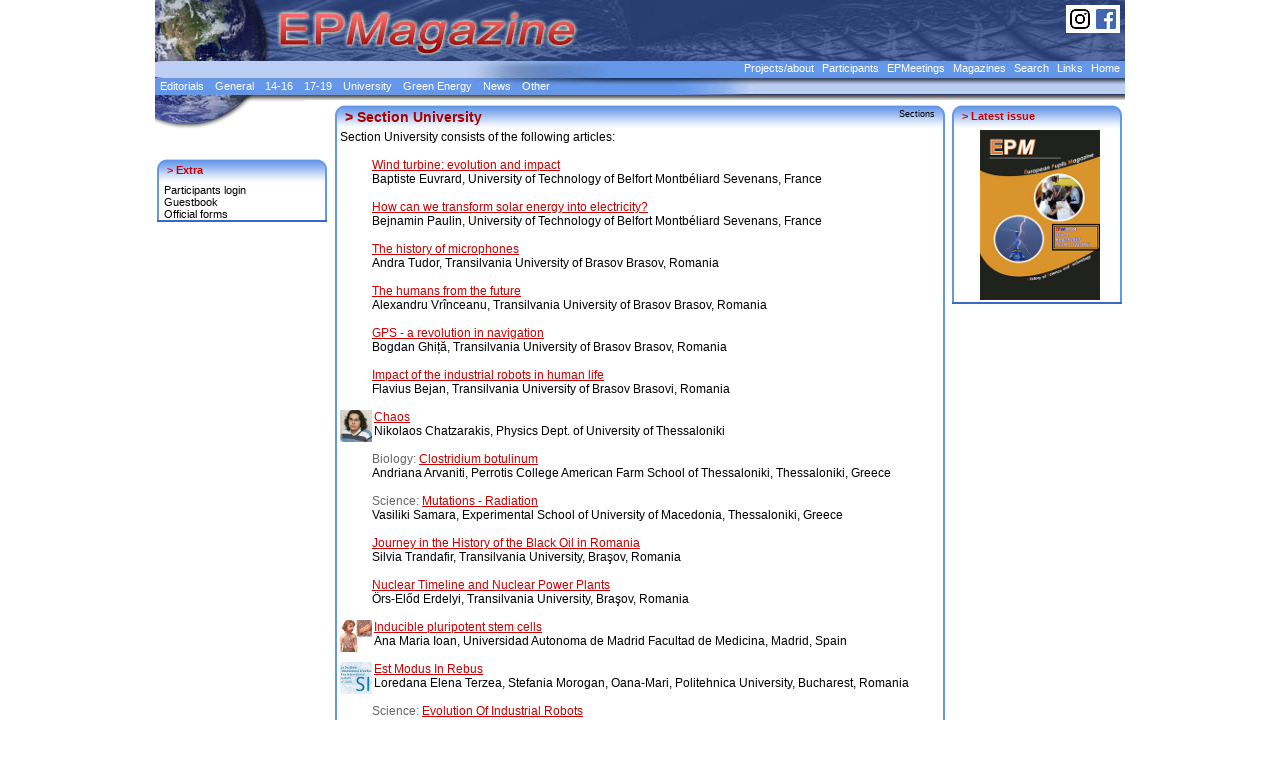

--- FILE ---
content_type: text/html; charset=utf-8
request_url: https://www.epmagazine.org/list_section.aspx?section=University
body_size: 3774
content:

<!DOCTYPE html public "-//W3C//DTD HTML 4.01//EN" "http://www.w3.org/TR/html4/strict.dtd">

<!--master p="../../maintemplate.master"-->
<!--Copyright by R. Hilkens dev. 2011. EPMagazine.org-->
<html>
<head>

<title>EPMagazine:
Section University</title>
<link rel="shortcut icon" href="favicon.ico" />
<link href="rss.aspx" rel="alternate" type="application/rss+xml" title="Latest headlines of EPMagazine.org" />
<link type="text/css" href="style120722/core.css" rel="Stylesheet" />
<link type="text/css" href="style120722/style.css" rel="Stylesheet" />
<script type="text/javascript" src="style120722/menu.js"></script>
<script type="text/javascript" src="style120722/captions.js"></script>
<script type="text/javascript" src="style120722/menudata.aspx"></script>
<script type="text/javascript" src="style120722/captiondata.aspx?groupid="></script>

<style type="text/css">
.EPMRed
{
color: Red;
}
.EPMBlue
{
color: Blue;
}
</style>
<script type="text/javascript">
dir = "list_section.aspx";
root = '';
isPageLoaded = 0;

function resize() {
if (!isPageLoaded) return;
document.getElementById("h_strip2").innerHTML = RenderMenuStrip();
if (document.getElementById("m_body_content").offsetHeight > 400) {
document.getElementById("m_body_leftshadow").style.height = document.getElementById("m_body_content").offsetHeight + "px"
document.getElementById("m_body_rightshadow").style.height = document.getElementById("m_body_content").offsetHeight + "px"
}
}
function getStorageFolder() {
href = root + "storage";
return href;
}
function mnuClick(link) { //een menuklik
lnk(root + link);
document.getElementById("h_menu").style.visibility = "hidden";
}
function lnk(link) { //vertical menu (horzi) link, in zelfde domein
window.location.href = link;
}
function lnkout(link) { //link buiten het domein
window.open(link, "_top");
}
</script>


</head>
<body onload="resize()" onclick="mnuHide()" onscroll="mnuHide()" style="width: 970px; margin: 0 auto;">
<!--<div style="width: 780px; left: 50%; margin-left: -380px; position: absolute; background-image: url('../style120722/body/mainshadow.gif'); background-position-x: -10px;">-->
<div style="position: relative;">
<div id="h_menu" onmouseleave="mnuHide()">
</div>
<div id="h_container">
<div id="h_part1" style="width: 100%;">
<div style="text-align: right;">
<div style="text-align: right; float: right; padding: 1px; margin: 5px; background-color: White;">
<a href="https://www.facebook.com/epmitalian" style="float: right;"><img src="images/facebook.gif" style="float: right; padding: 3px; width: 20px; height: 20px;"/></a>
<a href="https://www.instagram.com/epmagazine.boggiolera/" style="float: right;"><img src="images/instagram.gif" style="float: right; padding: 3px; width: 20px; height: 20px;"/></a>
</div>
</div>
</div>
<div style="float: left; clear: left;">
<div id="h_strip1_space" style="width: 510px; height: 1px; float: left; clear: left;">
</div>
<div id="h_strip1">
<a href="projects">Projects/about</a>&nbsp;<a href="participants">Participants</a>&nbsp;<a href="epmeetings">EPMeetings</a>&nbsp;<a href="issues">Magazines</a>&nbsp;<a href="shared/search.aspx">Search</a>&nbsp;<a href="links">Links</a>&nbsp;<a href="">Home</a>
</div>
</div>
<div id="h_strip2">
<p class="h_strip2_item">Math &nbsp; Science &nbsp; Chemistry &nbsp; Economics &nbsp; Biology &nbsp; News
&nbsp; Search</p>
</div>
</div>
<div id="c_container" style="float: left; clear: left; width: 970px;">
<div id="left_container">
<div id="l_top">
</div>
<div id="l_body" class="l_menu">

<!--V-->
<div class="title" style="visibility: hidden; display: none;">
&gt Newest articles</div>
<div id="l_body_hl" style="visibility: hidden; display: none;">
</div>
<div class="foot" style="visibility: hidden; display: none;">
</div>
<br />
<!--V-->
<div class="title">
&gt Extra</div>
<div class="item" onmouseover="ANmi(this)" onmouseout="ANmo(this)" onclick="lnk('shared/memberslogin.aspx')">
Participants login</div>
<div class="item" onmouseover="ANmi(this)" onmouseout="ANmo(this)" onclick="lnk('guestbook_total.aspx')">
Guestbook</div>
<div class="item" onmouseover="ANmi(this)" onmouseout="ANmo(this)" onclick="lnk('storage/93/guidelines-and-other-info.aspx')">
Official forms</div>
<div class="foot">
</div>
</div>
<script type="text/javascript">
document.getElementById("h_strip2").innerHTML = RenderMenuStrip();
document.getElementById("l_body_hl").innerHTML = RenderHeadlines();
</script>
</div>
<div id="middle_container">
<div class="b_top" style="width: 610px;">
<div class="left">
</div>
<div class="title" style="width: 590px">
&gt
Section University
<span>Sections</span>
</div>
<div class="right">
</div>
</div>
<div class="b_body">
<div id="m_body_leftshadow" style="height: 400px;">
</div>
<div id="m_body_content" style="width: 600px;">
<div>

    <p>Section University consists of the following articles:</p>
    <p>&nbsp;</p>
	<div style='clear: left;'><div style='float: left; width: 32px; height: 32px;'></div>
<div style='display: inline;'><p> <a class="title" href="storage/231/en-wind-turbine-evolution-and-impact.aspx">Wind turbine: evolution and impact</a></p>
<p class="data" >Baptiste Euvrard, University of Technology of Belfort Montbéliard Sevenans, France</p></div>
</div>
<p>&nbsp;</p>
<div style='clear: left;'><div style='float: left; width: 32px; height: 32px;'></div>
<div style='display: inline;'><p> <a class="title" href="storage/230/en-ow-can-we-transform-solar-energy-into-electricity.aspx">How can we transform solar energy into electricity?</a></p>
<p class="data" >Bejnamin Paulin, University of Technology of Belfort Montbéliard Sevenans, France</p></div>
</div>
<p>&nbsp;</p>
<div style='clear: left;'><div style='float: left; width: 32px; height: 32px;'></div>
<div style='display: inline;'><p> <a class="title" href="storage/229/en-the-history-of-microphones.aspx">The history of microphones</a></p>
<p class="data" >Andra Tudor, Transilvania University of Brasov Brasov, Romania</p></div>
</div>
<p>&nbsp;</p>
<div style='clear: left;'><div style='float: left; width: 32px; height: 32px;'></div>
<div style='display: inline;'><p> <a class="title" href="storage/228/en-the-humans-from-the-future.aspx">The humans from the future</a></p>
<p class="data" >Alexandru Vrînceanu, Transilvania University of Brasov Brasov, Romania</p></div>
</div>
<p>&nbsp;</p>
<div style='clear: left;'><div style='float: left; width: 32px; height: 32px;'></div>
<div style='display: inline;'><p> <a class="title" href="storage/227/en-gps-a-revolution-in-navigation.aspx">GPS - a revolution in navigation</a></p>
<p class="data" >Bogdan Ghiță, Transilvania University of Brasov Brasov, Romania</p></div>
</div>
<p>&nbsp;</p>
<div style='clear: left;'><div style='float: left; width: 32px; height: 32px;'></div>
<div style='display: inline;'><p> <a class="title" href="storage/223/en-impact-of-the-industrial-robots-in-human-life.aspx">Impact of the industrial robots in human life</a></p>
<p class="data" >Flavius Bejan, Transilvania University of Brasov Brasovi, Romania</p></div>
</div>
<p>&nbsp;</p>
<div style='clear: left;'><img style='padding-bottom: 2px; padding-right: 2px; float: left; width: 32px;' src="shared/ArticleThumbnail.aspx?id=195"/>
<div style='display: inline;'><p> <a class="title" href="storage/195/en-chaos.aspx">Chaos</a></p>
<p class="data" >Nikolaos Chatzarakis, Physics Dept. of University of Thessaloniki</p></div>
</div>
<p>&nbsp;</p>
<div style='clear: left;'><div style='float: left; width: 32px; height: 32px;'></div>
<div style='display: inline;'><p><span class="section" >Biology:</span> <a class="title" href="storage/183/en-botulinum.aspx">Clostridium botulinum</a></p>
<p class="data" >Andriana Arvaniti, Perrotis College American Farm School of Thessaloniki, Thessaloniki, Greece</p></div>
</div>
<p>&nbsp;</p>
<div style='clear: left;'><div style='float: left; width: 32px; height: 32px;'></div>
<div style='display: inline;'><p><span class="section" >Science:</span> <a class="title" href="storage/182/en-mutations.aspx">Mutations - Radiation</a></p>
<p class="data" >Vasiliki Samara, Experimental School of University of Macedonia, Thessaloniki, Greece</p></div>
</div>
<p>&nbsp;</p>
<div style='clear: left;'><div style='float: left; width: 32px; height: 32px;'></div>
<div style='display: inline;'><p> <a class="title" href="storage/172/en-black-oil.aspx">Journey in the History of the Black Oil in Romania</a></p>
<p class="data" >Silvia Trandafir, Transilvania University, Braşov, Romania </p></div>
</div>
<p>&nbsp;</p>
<div style='clear: left;'><div style='float: left; width: 32px; height: 32px;'></div>
<div style='display: inline;'><p> <a class="title" href="storage/170/en-nuclear.aspx">Nuclear Timeline and Nuclear Power Plants</a></p>
<p class="data" >Örs-Előd Erdelyi, Transilvania University, Braşov, Romania </p></div>
</div>
<p>&nbsp;</p>
<div style='clear: left;'><img style='padding-bottom: 2px; padding-right: 2px; float: left; width: 32px;' src="shared/ArticleThumbnail.aspx?id=152"/>
<div style='display: inline;'><p> <a class="title" href="storage/152/en-pluripotent-stem-cells.aspx">Inducible pluripotent stem cells</a></p>
<p class="data" >Ana Maria Ioan, Universidad Autonoma de Madrid Facultad de Medicina, Madrid, Spain</p></div>
</div>
<p>&nbsp;</p>
<div style='clear: left;'><img style='padding-bottom: 2px; padding-right: 2px; float: left; width: 32px;' src="shared/ArticleThumbnail.aspx?id=151"/>
<div style='display: inline;'><p> <a class="title" href="storage/151/en-est-modus-in-rebus.aspx">Est Modus In Rebus</a></p>
<p class="data" >Loredana Elena Terzea, Stefania Morogan, Oana-Mari, Politehnica University, Bucharest, Romania</p></div>
</div>
<p>&nbsp;</p>
<div style='clear: left;'><div style='float: left; width: 32px; height: 32px;'></div>
<div style='display: inline;'><p><span class="section" >Science:</span> <a class="title" href="storage/136/en-1-industrial-robots.aspx">Evolution Of Industrial Robots</a></p>
<p class="data" >Silvia Trandafir and Catalin Scripca, Transilvania University, Brasov, Romania</p></div>
</div>

</div>
<div>

<!--Marks processing-->

<!--Disucssion processing-->

</div>
</div>
<div id="m_body_rightshadow" style="height: 400px;">
</div>
</div>
<div class="b_footer">
<div class="left">
</div>
<div class="content" style="width: 590px;">
Date: 07/11/2011
</div>
<div class="right">
</div>
</div>
</div>
<div id="right_container" class="l_menu" style="margin-left: 5px;">
<!-- -->

<!-- -->

<div class="body">
&gt Latest issue</div>
<div class="item" onmouseover="ANmi(this)" onmouseout="ANmo(this)" onclick="lnk('issues')" style="text-align: center;">
<img style="width: 120px; " src="issues/img/2017_2.jpg" /></div>
<div class="foot">
</div>
</div>
</div>
<script type="text/javascript">
isPageLoaded = true; //Nodig voor resize
FillCaptions();
RenderCaptions();
</script>
<div id="footer">
<div class="top">
</div>
<div class="right">
<span>© Hilkens dev. / EPMagazine 2005-2022, European Pupils Magazine --
<a href="contact.aspx">contact</a> -- <a href="legal.aspx">legal notices</a></span>
</div>
</div>
<!--</div>-->
</div>

<div id="splashBackground" style="visibility: hidden; display: none; position: absolute; left: 50%; margin-left: -173px; top: 100px; float: left; width: 350px;
height: 340px; border: solid 1px black; background-color: White; filter: alpha(opacity=95); -moz-opacity: .95; opacity: 0.95;">
</div>
<div id="splash" style="visibility: hidden; display: none; position: absolute; left: 50%; margin-left: -173px; top: 100px; float: left; width: 350px; height: 340px;
border: solid 1px black;">
<script type="text/javascript">
function PopupShow(width, height) {

bg = document.getElementById("splashBackground");
fg = document.getElementById("splash");

bg.style.width = width + "px";
bg.style.height = height + "px";
fg.style.width = width + "px";
fg.style.height = height + "px";
bg.style.marginLeft = (-width / 2) + "px";
fg.style.marginLeft = (-width / 2) + "px";
bg.style.visibility = "visible";
bg.style.display = "block";
fg.style.visibility = "visible";
fg.style.display = "block";
}

function PopupHide() {
bg = document.getElementById("splashBackground");
bg.style.visibility = "hidden";
bg.style.display = "none";
fg = document.getElementById("splash");
fg.style.visibility = "hidden";
fg.style.display = "none";
}
</script>
<a href='javascript:PopupHide()' style="float: right;">Close</a>



</div>
</body>
</html>

--- FILE ---
content_type: text/css
request_url: https://www.epmagazine.org/style120722/core.css
body_size: 1233
content:
/*Copyright by R. Hilkens, 2005. Eijkhagencollege Landgraaf*/
/*Name: core2b.css*/

/*Table definities*/
.tb_default td
{
    border: solid 1px black;   
}
/*Article lists*/
.section
{
	color: #666666;
}
.publishDate
{
    color: #666666;   
}
		
/*FONT DEFINITIES*/
p, a:link, a:visited, a:active, a:hover, div, form, h3
{
	margin-top: 0px;
	font-size: 9pt;
	margin-bottom: 0px;
	color: #000000;
	font-family: arial;
}

.img_link
{
    border: solid 1px White;
} 
.img_link:hover
{
    border: solid 1px #273d71;
} 
ul
{
 	margin-top: 0px;
	margin-bottom: 0px;   
}
a:link, a:visited, a:active, a:hover
{
	color: #CC0000;
	text-decoration: underline;
}
a:hover
{
	/*font-weight: bold;*/
	color: #273d71;
}
.smalla:link, .smalla:visited, .smalla:active, .smalla:hover
{
	text-decoration: none;
}
.smalla:hover
{
	text-decoration: underline;
}
body
{
	margin: 0px;
}
h1
{
	font-size: 16pt;
	color: black;
	font-family: Arial;
	padding-top: 18px;
	padding-left: 10px;
	padding-bottom: 0px;
	margin: 0px;
}
h2 /*gebruikt voor pagina's die niet gebouwd worden met de template*/
{
	font-size: 20pt;
	color: #273d71;
	font-family: Arial;
	margin-bottom: 15px;
	margin-top: 10px;
}
h3 /*tussenkopje*/
{
	font-weight: bold;
}
/*Titlebar ondersteuning*/
.titleBarImg
{
	clear: right;
	float: left;
	width: 480px;
	height: 5px;
	margin-top: 8px;
	margin-left: 10px;
}
.titleBar
{
	float: left;
	clear: left;
	width: 70px;
	font-weight: bold;
}
/*Discussion platform defninities*/
.Info
{
	font-size: 7pt;
	color: #444444;
}
:link.info_link, :visited.info_link, :active.info_link, :hover.info_link
{
	font-size: 8pt;
	color: #444444;
	font-weight: bold;
	text-decoration: none;
}
:hover.info_link
{
	color: #485D96;
	text-decoration: underline;
}
:link.group_link, :visited.group_link, :active.group_link, :hover.group_link, .discussion_group
{
	color: #CC0000;
	font-weight: normal;
	text-decoration: none;
}
:hover.group_link
{
	color: #273d71;
	text-decoration: underline;
}
:link.lni, :visited.lni, :active.lni, :hover.lni
{
	font-size: 9pt;
	color: #D3D9EE;
	text-decoration: none;
	font-weight: normal;
}
:hover.lni
{
	text-decoration: underline;
}
/*ASP.NET Error reporting, not in use*/
.fout
{
	color: Red;
}
/*Tabellen, taskmanager, statistics and memberslist*/
.tb_main
{
}
.tb_dark
{
}
.tb_light
{
	background-color: #eef1fb; /*#dbe7fa;*/
}
.tb_light td
{
	background-color: #eef1fb;
}
/*Voor articles*/
.tableAllBorder td
{
    border: 1px solid black;
    vertical-align: top;
}
.tableAllBorder
{
    border-collapse: collapse;
}      
/*Image styles*/
.imgl
{
	margin: 4px;
	float: left;
}
.imgr
{
	margin: 4px;
	float: right;
}
.img
{
	float: left;
}
/*Caption ondersteuning*/
.captext
{
	font-size: 8pt;
	font-style: italic;
}
/*Geavanceerde opmaak artikelen*/
.framel, .framer
{
	background-color: #ffffff;
	border: solid 1px #8B9CD8;
	margin: 4px;
	padding: 2px;
}
.framel
{
	float: left;
}
.framer
{
	float: right;
}
.frameTitle
{
	border-bottom: solid 2px #8B9CD8;
	font-style: italic;
}
.central
{
	color: #485D96;
}
em, .keyword
{
	color: #025199;
	font-style: italic;
}

--- FILE ---
content_type: text/css
request_url: https://www.epmagazine.org/style120722/style.css
body_size: 2627
content:
/***************************************************************************************************************************/
/***************************************************************************************************************************/
/***************************************************************************************************************************/
/*Copyright by R. Hilkens, 2005. Eijkhagencollege Landgraaf*/
/*Name: header.css*/

/*HEADER*/
div#h_container
{
    width: 970px;
    height: 100px;
    float: left;
    clear: left; /*background-color: Aqua;*/
    background-image: url('header/header.jpg' );
}
div#h_part1
{
    width: 760px;
    height: 61px;
    float: left;
    clear: left; /*background-color: Blue;*/
}
div#h_strip1
{
    width: 460px;
    height: 17px;
    float: left;
    clear: right;
    text-align: right;
    overflow: hidden;
}
div#h_strip2
{
    width: 500px;
    height: 17px;
    float: left;
    clear: left; /*background-color: Teal;*/
    overflow: hidden;
}
/*FONTS STRIP1*/
.h_strip1_item
{}
#h_strip1 a:link, #h_strip1 a:visited, #h_strip1 a:active, #h_strip1 a:hover
{
    color: White;
    font-size: 8pt;
    padding-top: 2px;
    padding-right: 5px;
    text-decoration: none;
    font-weight: normal;
}
#h_strip1 a:hover
{
    text-decoration: underline;
}
/*FONTS STRIP2*/
.h_strip2_item, .h_strip2_item_hover
{
    color: White;
    font-size: 8pt;
    padding-top: 2px;
    padding-left: 5px;
    float: left;
    clear: right;
}
.h_strip2_item_hover
{
    background-color: #273d71;
    cursor: pointer;
}
/*FONTS ITEM: item van daadwerkelijk verticaal menu*/
div#h_menu
{
    position: absolute;
    background-color: #bccef3;
    border: solid 1px #273d71;
    visibility: hidden;
    padding-top: 5px;
    padding-bottom: 5px;
}
.h_menu_item_seperator
{
    background-color: #000000;
    padding-left: 7px;
    padding-right: 7px;
    margin-top: 1px;
    height: 1px;
    overflow: hidden;
}
.h_menu_item, .h_menu_item_hover, .h_menu_item_sticky, .h_menu_item_hover_sticky
{
    background-color: #bccef3;
    color: #273D71;
    font-size: 11px;
    padding-left: 7px;
    padding-right: 7px;
    padding-top: 1px;
    cursor: pointer;
}
.h_menu_item_sticky
{
    font-size: 12pt;
    font-weight: bold;
    color: #ffffff;
}
.h_menu_item_hover
{
    background-color: #1B9CD8;
    background-image: url(header/h_menu_item_hover2.gif);
    background-repeat: repeat-x;
}
.h_menu_item_hover_sticky
{
    font-size: 12pt;
    font-weight: bold;
    color: #ffffff;
    background-color: #6597e9;
    background-image: url(header/h_menu_item_hover2.gif);
    background-repeat: repeat-x;
}

/***************************************************************************************************************************/
/***************************************************************************************************************************/
/***************************************************************************************************************************/
/*Copyright by R. Hilkens, 2005. Eijkhagencollege Landgraaf*/
/*Name: body.css*/
/*Titles*/
.b_navpath_link:link, .b_navpath_link:visited, .b_navpath_link:active, .b_navpath_link:hover {
    text-align: right;
    font-weight: normal;
    font-size: 7pt;
    text-decoration: none;
    color: Black;
}

.b_navpath_link:hover {
    text-decoration: underline;
}

/*LEFT CONTAINER*/
div#left_container, .left_container {
    float: left;
    clear: right;
}

div#l_top, .l_top {
    float: left;
    clear: left;
    width: 150px;
    height: 40px;
    background-image: url(header/l_top.jpg);
}

div#l_body, .l_body {
    float: left;
    clear: left;
    width: 180px;
    height: 400px;
    overflow: visible;
}
/*LEFT BODY: totale breedte is 150*/
.l_menu .title, .l_menu .body {
    width: 160px; /*170 - 10*/
    height: 20px;
    background-image: url(body/l_body_title.gif);
    padding-top: 10px;
    padding-left: 10px;
    font-size: 8pt;
    text-align: left;
    margin-left: 2px;
    color: #cc0000;
    font-weight: bold;
}

.l_menu .item, .l_menu .item_hover {
    width: 161px;
    border-left: solid 2px #6597e9;
    padding-left: 5px;
    font-size: 8pt;
    border-right: solid 2px #6597e9;
    margin-left: 2px;
    color: Black;
    cursor: pointer;
    background-color: #ffffff;
    /*border-bottom: solid 1px White;*/
}

.l_menu .item_hover {
    color: White; /*#273d71;*/
    background-color: #6597e9; /*#CCDCFF*/
    /*border-bottom: solid 1px #273d71;*/
}

.l_menu .foot {
    width: 170px;
    border-top: solid 2px #3868c1;
    margin-left: 2px;
}
/*MIDDLE CONTAINER*/
div#middle_container, .middle_container {
    float: left;
    clear: right;
}

.b_top {
    float: left;
    clear: left;
    height: 30px;
    overflow: visible;
}

    .b_top .left {
        float: left;
        clear: left;
        width: 10px;
        height: 30px;
        background-image: url(body/b_top_left.gif);
    }

    .b_top span {
        text-align: right;
        font-weight: normal;
        font-size: 7pt;
        float: right;
        color: black;
    }

    .b_top .body, .b_top .title {
        float: left;
        clear: right;
        /*width: 590px; /*610-10-10*/
        height: 21px;
        background-color: #A9B9F7;
        padding-top: 9px;
        font-weight: bold;
        background-image: url(body/b_top_body.gif);
            font-size: 14px;
        color: #aa0000;
    }

    .b_top .right {
        float: left;
        clear: right;
        width: 10px;
        height: 30px;
        background-image: url(body/b_top_right.gif);
    }
/*MIDDLE BODY*/
.b_body {
    float: left;
    clear: left;
    overflow: visible;
}

    .b_body .left, div#m_body_leftshadow {
        float: left;
        clear: left;
        width: 5px;
        height: 10px;
        overflow: hidden;
        background-image: url(body/b_body_leftshadow.gif);
        background-repeat: repeat-y;
    }

    .b_body .content, div#m_body_content {
        float: left;
        clear: right;
        overflow: visible;
        background-color: white;
    }

    .b_body .right, div#m_body_rightshadow {
        float: left;
        clear: right;
        width: 5px;
        height: 10px;
        overflow: hidden;
        background-image: url(body/b_body_rightshadow.gif);
        background-repeat: repeat-y;
    }


/*MIDDLE FOOTER: totale breedte is 700-150=610*/
.b_footer {
    float: left;
    clear: left;
    background-image: url(body/b_footer_model.gif);
    height: 25px;
    background-position: 0 -5px;
}

    .b_footer .left {
        float: left;
        clear: left;
        width: 10px;
        height: 30px;
        background-image: url(body/b_footer_leftshadow.gif);
        height: 25px;
        background-position: 0 -5px;
    }

    .b_footer .content {
        float: left;
        clear: right;
        height: 14px;
        padding-top: 11px;
        font-size: 7pt;
        color: #011c43; /*#052757;*/ /*#273D71;*/
    }

    .b_footer .right {
        float: left;
        clear: right;
        width: 10px;
        height: 25px;
        background-image: url(body/b_footer_rightshadow.gif);
        background-position: 0 -5px;
    }
/*RIGHT*/
div#right_container {
    float: left;
    clear: right;
}
/*VOTING*/
.votingbar {
    overflow: hidden;
    height: 2px;
    background-color: Gray;
    background-image: url(voting/bar.gif);
    padding-bottom: 2px;
}

/***************************************************************************************************************************/
/***************************************************************************************************************************/
/***************************************************************************************************************************/
/*Name: footer.css*/
/*FOOTER*/
div#footer {
    width: 970px;
    height: 45px;
    float: left;
    clear: left;
    background-image: url('footer/f_left.gif' );
    background-color: #273D71;
}

    div#footer .top /*de schaduw*/ {
        width: 970px;
        height: 5px;
        float: left;
        clear: left;
        background-image: url('footer/f_top.gif' );
        overflow: hidden;
    }

    div#footer .right {
        width: 750px;
        height: 40px;
        float: right;
        clear: right;
        background-image: url('footer/f_right.gif');
        background-position: 605px 0px; /*640-140*/
        background-color: #273D71;
        background-repeat: no-repeat;
    }
/*FONTS F_RIGHT*/
#footer .right span {
    display: block;
    padding-top: 17px;
    padding-right: 110px;
    color: White;
    font-size: 8pt;
    text-align: right;
}

#footer a:link, #footer a:visited, #footer a:active, #footer a:hover {
    color: White;
    font-size: 8pt;
    text-decoration: none;
    font-weight: normal;
}

#footer a:hover {
    text-decoration: underline;
}


--- FILE ---
content_type: application/javascript
request_url: https://www.epmagazine.org/style120722/menu.js
body_size: 948
content:
//Copyright by R. Hilkens, 2008. Eijkhagencollege Landgraaf
var strip$ = new Array()
var stripCount
var stripW = new Array()
var mnu$ = new Array()
var mnuCount = new Array()
var lnk$ = new Array()
var mnuSticky$ = new Array()
var mnuCountSticky = new Array()
var lnkSticky$ = new Array()
var lastStripItem

var ann$ = new Array()
var annlnk$ = new Array()

function S1mo(obj) //strip1
{obj.className = "h_strip2_item";}
function S1mi(obj) //strip1
{obj.className = "h_strip2_item_hover";}

function ANmo(obj) //announcements
{obj.className = "item";}
function ANmi(obj) //announcements
{obj.className = "item_hover";}

function mnuHide()
{
	if(lastStripItem != null) {S1mo(lastStripItem)};
	document.getElementById("h_menu").style.visibility = "hidden";
}

function RenderMenuStrip()
{
	var res, i;
	FillMenuStrip();
	FillMenu();
	res = "";
	
	for(i=0;i<stripCount;i++)
	{
		res = res + "<div class='h_strip2_item' onmouseover='RenderMenu(this," + i + ")'>" + strip$[i] + "&nbsp;&nbsp;</div>";
	}
	return res;	
}

function RenderMenu(obj, menuID)
{
	var mnu = document.getElementById("h_menu");
	var i, res; res = "";
	var mo, mi;
	var style, style_hover;
	var k = String.fromCharCode(34);
	mnu.style.visibility= "hidden";
	
	if(lastStripItem != null) {S1mo(lastStripItem)};
	lastStripItem = obj;
	S1mi(obj);

	for (i = 0; i < mnuCountSticky[menuID]; i++) {
	    style = 'h_menu_item_sticky'; style_hover = 'h_menu_item_hover_sticky';
	    mo = "onmouseover='this.className=" + k + style_hover + k + "' ";
	    mi = "onmouseout='this.className=" + k + style + k + "' ";

	    res = res + "<div class='" + style + "' " + mo + mi + " onclick='mnuClick(" + k + lnkSticky$[menuID][i] + k + ")'>&nbsp;" + mnuSticky$[menuID][i] + "&nbsp;</div>";
	}

	if (mnuCountSticky[menuID] > 0) {
	    //insert line
	    res = res + "<div class='h_menu_item_seperator'>&nbsp;</div>";
	}

	for(i=0;i<mnuCount[menuID];i++)
	{
	    style = 'h_menu_item'; style_hover = 'h_menu_item_hover';
	    mo = "onmouseover='this.className=" + k + style_hover + k + "' ";
        mi = "onmouseout='this.className=" + k + style + k + "' ";
        res = res + "<div class='" + style + "' " + mo + mi + " onclick='mnuClick(" + k + lnk$[menuID][i] + k + ")'>&nbsp;" + mnu$[menuID][i] + "&nbsp;</div>";
	}

	mnu.style.top = (document.getElementById("h_container").offsetHeight - 5) + "px";
	mnu.style.left = (obj.offsetLeft + 0) + "px";
	mnu.innerHTML = res;
	mnu.style.visibility= "visible";
}

var hln$ = new Array();
var hlnCount;
var hlnLnk$ = new Array();

function RenderHeadlines()
{
	//<div class="l_body_item" onmouseover="ANmi(this)" 
	//onmouseout="ANmo(this)" onclick="lnk('storage/8.aspx')">
	//New website</div>
	FillHeadlines();
	
	var k = String.fromCharCode(34);
	var mo, mi;
	var i;
	var res; res = "";
	
	for(i=0;i<hlnCount;i++)
	{
		mo = "onmouseover='ANmi(this)' ";
		mi = "onmouseout='ANmo(this)' ";
		res = res + "<div class='item' " + mo + mi + " onclick='mnuClick(" + k + hlnLnk$[i] + k + ")'>" + hln$[i] + "&nbsp;</div>";

	}
	
	return res;
}

--- FILE ---
content_type: text/javascript; charset=utf-8
request_url: https://www.epmagazine.org/style120722/captiondata.aspx?groupid=
body_size: -27
content:


var capid;
var cap;

function FillCaptions() {
capid=new Array();
capfilename=new Array();
capfolder=new Array();
cap=new Array();

}

--- FILE ---
content_type: application/javascript
request_url: https://www.epmagazine.org/style120722/captions.js
body_size: 387
content:
//Copyright by R. Hilkens, 2008.
function RenderCaptions()
{
	var i;

	for(i=0;i<capid.length;i++)
	{
		element = null;
		element = document.getElementById(capid[i]);

		processFigureElement(element, i);

		if (element == null) { //de bestandsnaam en ID kunnen aan elkaar gelijk zijn. Beide altijd verwerken is onwenselijk!
		    element = null;
		    element = document.getElementById(capfilename[i]);

		    processFigureElement(element, i);
		}
	}
	
	function processFigureElement(element, i)
	{
		if(element != null)
		{
			p = document.createElement("p");
			insertFirst(element, p);
			p.innerHTML = cap[i];
			p.className = "captext";

			img = document.createElement("img");
			insertFirst(element, img);
			href = root + capfolder[i] + "/" + capfilename[i] + ".aspx";
			img.src = href;
		}
	}
	
	function insertFirst(parentNode, newNode)
	{
		if(parentNode.childNodes.length != 0) element.insertBefore(newNode, parentNode.childNodes[0]); else parentNode.appendChild(newNode);
	}
}


--- FILE ---
content_type: text/javascript; charset=utf-8
request_url: https://www.epmagazine.org/style120722/menudata.aspx
body_size: 3582
content:

function FillMenu()
{
var i = 0;
var m, l;
for(i=0;i<stripCount;i++)
{mnu$[i] = new Array();       lnk$[i] = new Array();
 mnuSticky$[i] = new Array();lnkSticky$[i] = new Array();}

mnuCount = new Array(stripCount);
mnuCountSticky = new Array(stripCount);

//mnuCount[6] = 2;
//m = mnu$[6]; l = lnk$[6];
//m[0] = "History of the guitar"; l[0] = 1;
//m[1] = " J.V. Atanasoff: The Father of Computers"; l[1] = 1;

//mnuCountSticky[0] = 1;
//m = mnuSticky$[0]; l = lnkSticky$[0];
//m[0] = "Item 1"; l[0]="link.aspx";
	
mnuCount[0]=10;
m=mnu$[0];l=lnk$[0];
m[0]="Editorial 2-2013";l[0]="storage/224/en-editorial-2-2013.aspx";
m[1]="Editorial 1-2013";l[1]="storage/216/en-editorial-1-2013-.aspx";
m[2]="Editorial 3-2012";l[2]="storage/207/en-editorial.aspx";
m[3]="Editorial 2-2012";l[3]="storage/197/en-editorial.aspx";
m[4]="Editorial 1-2012";l[4]="storage/186/en-editorial.aspx";
m[5]="Editorial 3-2011";l[5]="storage/177/en-editorial.aspx";
m[6]="Editorial 2-2011";l[6]="storage/162/en-editorial.aspx";
m[7]="Editorial 1-2011";l[7]="storage/150/en-editorial.aspx";
m[8]="Editorial 3-2010";l[8]="storage/131/en-1-editorial.aspx";
m[9]="Editorial 2-2010";l[9]="storage/128/en-1-editorial.aspx";
mnuCount[1]=10;
m=mnu$[1];l=lnk$[1];
m[0]="EPM Calendars 2025";l[0]="storage/254/default.aspx";
m[1]="EPM Calendars 2024";l[1]="storage/253/default.aspx";
m[2]="EPM Calendars 2023";l[2]="storage/252/default.aspx";
m[3]="EPM Calendars 2022";l[3]="storage/250/default.aspx";
m[4]="EPM Calendars 2018";l[4]="storage/249/2018_calendar.aspx";
m[5]="Enrico Boggio Lera";l[5]="storage/242/en-enrico-boggio-lera.aspx";
m[6]="From the 14th Century to Cabrì Convoluted Constructions of S";l[6]="storage/241/en-convoluted-constructions-of-star-polygons.aspx";
m[7]="Multimedia and remote labs in education";l[7]="storage/225/en-multimedia-and-remote-labs-in-education.aspx";
m[8]="Strange things about scientists";l[8]="storage/219/en-strange-things-about-scientists-.aspx";
m[9]="Abacus History, Evolution and Actuality";l[9]="storage/217/en-abacus-history-evolution-and-actuallity.aspx";
mnuCount[2]=10;
m=mnu$[2];l=lnk$[2];
m[0]="Nanotechnology: Advantages and disadvantages";l[0]="storage/238/en-nanotechnology-advantages-and-disadvantages.aspx";
m[1]="State of the art for NanoParticles Design";l[1]="storage/237/en-state-of-the-art-for-nanoparticles-design.aspx";
m[2]="Brucella Melitensis";l[2]="storage/236/en-brucella-melitensis.aspx";
m[3]="New Bulgarian discoveries";l[3]="storage/235/en-new-bulgarian-discoveries-.aspx";
m[4]="Castaway on a desert island";l[4]="storage/234/en-castaway-on-a-desert-island.aspx";
m[5]="The ten plauges of Egypt";l[5]="storage/232/en-the-ten-plagues-of-egypt.aspx";
m[6]="The printing press, Honterus and the schools of Braşov";l[6]="storage/226/en-the-printing-press,-honterus-and-the-schools-of-braşov.aspx";
m[7]="The History of Helicopter";l[7]="storage/222/en-the-history-of-helicopter.aspx";
m[8]="Reaction Engine";l[8]="storage/221/en-reaction-engine.aspx";
m[9]="The camera";l[9]="storage/220/en-the-camera.aspx";
mnuCount[3]=10;
m=mnu$[3];l=lnk$[3];
m[0]="Nanotech: The future";l[0]="storage/246/en-nanotech-the-future.aspx";
m[1]="The History of Nanotechnology";l[1]="storage/245/en-the-history-of-nanotechnology.aspx";
m[2]="Organic nanomaterials used in Cosmetics";l[2]="storage/244/en-organic-nanomaterials-used-in-cosmetics.aspx";
m[3]="Nanotech The Present";l[3]="storage/243/en-nanotech-the-present.aspx";
m[4]="Nanoprocessors in computers";l[4]="storage/240/en-nanoprocessors-in-computers.aspx";
m[5]="Nanoscience in fiction vs. fiction in nanoscience";l[5]="storage/239/en-nanoscience-in-fiction-vs-fiction-in-nanoscience.aspx";
m[6]="Evolution (part 3)";l[6]="storage/212/en-evolution.aspx";
m[7]="Astronomy: from its origins to the Copernican";l[7]="storage/211/en-astronomy-from-its-origins-to-the-copernican.aspx";
m[8]="Gogu Constantinescu The Invention with Outstanding Impacts o";l[8]="storage/210/en-gogu-constantinescu.aspx";
m[9]="Thomas Alva Edison";l[9]="storage/205/en-thomas.aspx";
mnuCount[4]=10;
m=mnu$[4];l=lnk$[4];
m[0]="Wind turbine: evolution and impact";l[0]="storage/231/en-wind-turbine-evolution-and-impact.aspx";
m[1]="How can we transform solar energy into electricity?";l[1]="storage/230/en-ow-can-we-transform-solar-energy-into-electricity.aspx";
m[2]="The history of microphones";l[2]="storage/229/en-the-history-of-microphones.aspx";
m[3]="The humans from the future";l[3]="storage/228/en-the-humans-from-the-future.aspx";
m[4]="GPS - a revolution in navigation";l[4]="storage/227/en-gps-a-revolution-in-navigation.aspx";
m[5]="Impact of the industrial robots in human life";l[5]="storage/223/en-impact-of-the-industrial-robots-in-human-life.aspx";
m[6]="Chaos";l[6]="storage/195/en-chaos.aspx";
m[7]="Clostridium botulinum";l[7]="storage/183/en-botulinum.aspx";
m[8]="Mutations - Radiation";l[8]="storage/182/en-mutations.aspx";
m[9]="Journey in the History of the Black Oil in Romania";l[9]="storage/172/en-black-oil.aspx";
mnuCount[5]=9;
m=mnu$[5];l=lnk$[5];
m[0]="Wind Parks in Romania";l[0]="storage/169/en-parks.aspx";
m[1]="What waste really means?";l[1]="storage/155/en-waste.aspx";
m[2]="To be or not to be… renewable: fuel cells";l[2]="storage/154/en-be-or-not-be.aspx";
m[3]="Modern - innovative - green - renewable - sustainable";l[3]="storage/153/en-green-renewable-sustainable.aspx";
m[4]="Solar Spectrum Challenges: Photovoltaics";l[4]="storage/139/en-1-solar-spectrum.aspx";
m[5]="Tidal system";l[5]="storage/127/en-1-tidal-system.aspx";
m[6]="Wind energy";l[6]="storage/126/en-1-wind-energy.aspx";
m[7]="Plasma Converter System Energy from Waste";l[7]="storage/115/plasma-converter-system-energy-from-waste.aspx";
m[8]="Geothermal Energy";l[8]="storage/114/geothermal-energy.aspx";
mnuCount[6]=10;
m=mnu$[6];l=lnk$[6];
m[0]="EPMagazine Meeting: 18-5-2022: short report";l[0]="storage/251/epm-meeting-memo.aspx";
m[1]="Newsletter sept 2016";l[1]="storage/248/newsletter-sept-2016.aspx";
m[2]="Nanopoulos Dimitrios and his ten dimensions";l[2]="storage/218/en-nanopoulos-dimitrios-and-his-ten-dimensions.aspx";
m[3]="Venus, my love…!!!";l[3]="storage/199/en-venus.aspx";
m[4]="James Cameron is exploring the deepest point on Earth";l[4]="storage/178/earth.aspx";
m[5]="News June 2012";l[5]="storage/176/news-june-2012.aspx";
m[6]="News April 2012";l[6]="storage/171/news-april-2012.aspx";
m[7]="Our trip to Kastamonu, Turkey";l[7]="storage/163/trip-kastamonu.aspx";
m[8]="News February 2012";l[8]="storage/161/news-february-2012.aspx";
m[9]="Official forms";l[9]="storage/93/guidelines-and-other-info.aspx";
mnuCount[7]=10;
m=mnu$[7];l=lnk$[7];
m[0]="My Venus";l[0]="storage/196/venus.aspx";
m[1]="The History of Vegetal Biotechnology";l[1]="storage/173/en-biotechnology.aspx";
m[2]="When scientists are playing";l[2]="storage/156/en-scientists-are-playing.aspx";
m[3]="Egyptian Tomb Architecture";l[3]="storage/104/en-1-egyptian-tomb-architecture.aspx";
m[4]="Romanian Oil Discovery and Exploitation";l[4]="storage/103/en-oil-discovery-and-exploitation.aspx";
m[5]="The History of Chocolate";l[5]="storage/102/en-the-history-of-chocolate.aspx";
m[6]="Evolution of Trains";l[6]="storage/101/en-evolution-of-trains.aspx";
m[7]="The Evolution of Turtles";l[7]="storage/100/en-the-evolution-of-turtles.aspx";
m[8]="Einstein's dream";l[8]="storage/99/en-einstein-dream.aspx";
m[9]="The calculating machine: logarithm";l[9]="storage/98/en-the-calculating-machine.aspx";
mnuCountSticky[0]=1;
m=mnuSticky$[0];l=lnkSticky$[0];
m[0]="Editorials overview";l[0]="sections/Editorials";
mnuCountSticky[1]=1;
m=mnuSticky$[1];l=lnkSticky$[1];
m[0]="General overview";l[0]="sections/General";
mnuCountSticky[2]=1;
m=mnuSticky$[2];l=lnkSticky$[2];
m[0]="14-16 overview";l[0]="sections/14-16";
mnuCountSticky[3]=1;
m=mnuSticky$[3];l=lnkSticky$[3];
m[0]="17-19 overview";l[0]="sections/17-19";
mnuCountSticky[4]=1;
m=mnuSticky$[4];l=lnkSticky$[4];
m[0]="University overview";l[0]="sections/University";
mnuCountSticky[5]=1;
m=mnuSticky$[5];l=lnkSticky$[5];
m[0]="Green Energy overview";l[0]="sections/Green Energy";
mnuCountSticky[6]=1;
m=mnuSticky$[6];l=lnkSticky$[6];
m[0]="News overview";l[0]="sections/News";
mnuCountSticky[7]=1;
m=mnuSticky$[7];l=lnkSticky$[7];
m[0]="Other overview";l[0]="sections/Other";

}

function FillHeadlines()
{
var m, l;
//hlnCount = 4;
//hln$[0] = "Item 1"; hlnLnk$[0] = "1.aspx";
hln$[1] = "Item 2"; hlnLnk$[1] = "2.aspx";

hlnCount=10;
m=hln$;l=hlnLnk$;
m[0]="Benjamin Franklin";l[0]="storage/200/en-franklin.aspx";
m[1]="Bicycle and Society";l[1]="storage/201/en-bicycles.aspx";
m[2]="Brain and computer";l[2]="storage/204/en-brain.aspx";
m[3]="Consoles and Nintendo";l[3]="storage/202/en-nintendo.aspx";
m[4]="Editorial 2-2012";l[4]="storage/197/en-editorial.aspx";
m[5]="Evolution (part 2)";l[5]="storage/206/evolution.aspx";
m[6]="History of the GUI";l[6]="storage/203/en-gui.aspx";
m[7]="Spiru Haret";l[7]="storage/198/en-spiru.aspx";
m[8]="Thomas Alva Edison";l[8]="storage/205/en-thomas.aspx";
m[9]="Venus, my love…!!!";l[9]="storage/199/en-venus.aspx";

}

function FillMenuStrip()
{
stripCount = 8;
strip$[0] = "Editorials"
strip$[1] = "General"
strip$[2] = "14-16"
strip$[3] = "17-19"
strip$[4] = "University"
strip$[5] = "Green Energy"
strip$[6] = "News"
strip$[7] = "Other"

    //stripCount = 8;
    //strip$[0] = "Math";
    //strip$[1] = "Science";
}